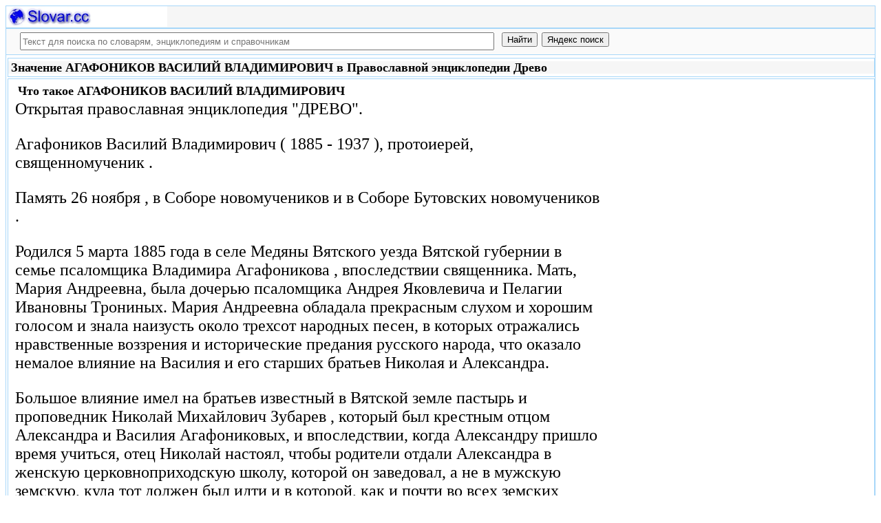

--- FILE ---
content_type: text/html; charset=utf-8
request_url: https://slovar.cc/rel/drevo/2296855.html
body_size: 18626
content:
<!DOCTYPE html>
<html lang="ru">
<head>
<meta charset="UTF-8" /><meta name="viewport" content="width=device-width, initial-scale=1" /><title>АГАФОНИКОВ ВАСИЛИЙ ВЛАДИМИРОВИЧ - Православная энциклопедия Древо - Религия - Slovar.cc</title><meta name="description" content="Открытая православная энциклопедия &quot;ДРЕВО&quot;.. Агафоников Василий Владимирович ( 1885 - 1937 ), протоиерей, священномученик .. Память 26 ноября , в Соборе новомучеников и в Соборе Бутовских новомучеников .. Родился 5 марта 1885." /><meta name="robots" content="index, follow" /><meta name="keywords" content="агафоников василий владимирович" /><link href="/favicon.ico" rel="shortcut icon" type="image/x-icon" /><link rel="prev" href="https://slovar.cc/rel/drevo/2296854.html" /><link rel="next" href="https://slovar.cc/rel/drevo/2296856.html" /><link rel="canonical" href="https://slovar.cc/rel/drevo/2296855.html" /><meta name="revisit-after" content="1 days" /><meta name="rating" content="safe for kids" /><link rel="contents" href="https://slovar.cc/rel/drevo.html" /><link rel="index" href="https://slovar.cc/rel/drevo.html" /><link rel="toc" href="https://slovar.cc/rel/drevo.html" /><link rel="section" href="https://slovar.cc/rel.html" /><link rel="subsection" href="https://slovar.cc/rel/drevo.html" /><meta property="og:title" content="АГАФОНИКОВ ВАСИЛИЙ ВЛАДИМИРОВИЧ" /><meta property="og:type" content="article" /><meta property="og:url" content="https://slovar.cc/rel/drevo/2296855.html" /><meta property="og:image" content="https://slovar.cc/images/slovar.jpg" /><meta property="og:description" content="Открытая православная энциклопедия &quot;ДРЕВО&quot;.. Агафоников Василий Владимирович ( 1885 - 1937 ), протоиерей, священномученик .. Память 26 ноября , в Соборе новомучеников и в Соборе Бутовских новомучеников .. Родился 5 марта 1885..." /><meta property="og:site_name" content="Словари, энциклопедии и справочники - бесплатно Онлайн - Slovar.cc" />
<style>
body{margin:8px;padding:0;color:#000;background-color:#fff;font-size:24px}
table,tr,td{border:0;margin:0;padding:0}p{margin:0 0 1em 0;border:1px}h1,h2,h3{line-height:1;font-size:18px;margin:4px;padding:0}input{margin:.4em 0 0 0}li{list-style:circle}
#page{border:solid #a7d7f9;border-width:0 1px;max-width:1280px;min-width:300px;margin:0 auto}
#head{background-color:#f6f6f6;padding-bottom:1px}.header{font-size:18px;text-align:left}
#search{min-height:35px;max-height:140px;background-color:#fafafa;padding-bottom:1px;margin:0 auto}
#foot{background-color:#f6f6f6;padding:10px}#foot p{margin:1em 0}#head,#foot,#search{border:solid #a7d7f9;border-width:1px 0}
.inpsrchdv{width:90%;min-height:35px;max-height:140px;margin:0 10px}.frmsrch{width:100%;min-height:35px;max-height:140px;margin:0 5px;border:0}.inpsrch{width:60%;height:20px;margin:5px 5px}
.content-wrapper{background-color:#fff;padding:2px}.clear{clear:both}.ofhid{overflow:hidden}
.pb{width:100%;vertical-align:top;border:1px solid #a7d7f9;margin:2px auto}.pbh{width:100%;vertical-align:top;background-color:#f6f6f6}
.favorites{color:#F00;font-size:18px}.favoritestop{color:#F00;font-size:16px}.addtofavs{width:250px;margin:0 0 0 10px;padding:0;display:table-cell;vertical-align:top}
.sharings{margin:10px}.sharing-buttons{display:table}
.img-container{position:relative;height:0;overflow:hidden;background-color:#f6f6f6}.img-container img, .img-container a{position:absolute;top:0;left:0;width:100%}
.img-container-wrapper{max-width:234px;max-height:30px}.ratio-39-5{padding-bottom:12.821%}
hr{width:95%}.content-text{max-width:856px;float:left;vertical-align:top;padding:4px 10px 4px 10px}.word-title,.article-title{font-weight:bold;font-size:18px}.transcription{font-weight:bold;font-size:18px}
.adg1 {width:234px;height:60px}
@media(min-width:400px){.adg1{width:320px;height:50px}}
@media(min-width:500px){.adg1{width:468px;height:60px}}
@media(min-width:800px){.adg1{width:728px;height:90px}}
@media(min-width:1260px){.adg1{width:336px;height:280px}}
.adg2{width:234px;height:60px}
@media(min-width:750px){.adg2{width:728px;height:90px}}
.yandr2{overflow:hidden;float:left;width:320px}
@media(max-width:1220px){.yandr2{display:none}}
ul#relateditemlist{margin-left:0}ul#relateditemlist li{margin-bottom:10px}#relateditemlist span{font-size:16px;color:#0080ec}#relateditemlist span.highlight{font-weight:bold;font-size:24px;color:#000}
ul.bc-list{margin:0;padding:8px;list-style:none}ul.bc-list li{display:inline;margin:0;padding:3px;list-style:none}
@media screen and (max-width:600px){
ul{padding-left:18px}.vocab-group{width:260px;padding:5px}.favorites,.favoritestop{display:none}
}
@media screen and (max-width:400px){
nav span,.nextprev a{display:block;margin:8px 0}#yashare{display:none}
}
</style>
<!--[if lt IE 8]><link rel="stylesheet" href="/templates/slovar/svie.css" type="text/css" /><![endif]-->
<!--[if gte IE 8]><link rel="stylesheet" href="/templates/slovar/svie8.css" type="text/css" /><![endif]-->
<link href="/favicon.ico" rel="shortcut icon" type="image/x-icon" /><link href="/favicon.ico" rel="icon" type="image/x-icon" />

<script async src="https://www.googletagmanager.com/gtag/js?id=G-1M3WY7GQ0V"></script>
<script>
  window.dataLayer = window.dataLayer || [];
  function gtag(){dataLayer.push(arguments);}
  gtag('js', new Date());

  gtag('config', 'G-1M3WY7GQ0V');
</script>
<script>
function add_to_favorite(a,lang,fav_title)
{var d=document,du=d.location,dt=d.title,s=d.createElement('div').style,isFirefox35=((navigator.userAgent.toLowerCase().indexOf('firefox')!=-1)&&(s.wordWrap!==undefined)&&(s.MozTransform!==undefined));try
{window.external.AddFavorite(du,"Slovar.cc: "+dt);}
catch(e)
{if((typeof(opera)=="object")||(window.opera)||(isFirefox35))
{a.href=du;a.rel="sidebar";a.title="Slovar.cc: "+dt;return true;}
else
{if(lang=='ru')
alert('Нажмите Ctrl-D для добавления в Избранное / Закладки. \nPress Ctrl-D to add to your Favourites / Bookmarks.');else
alert('Press Ctrl-D to add to your Favourites / Bookmarks');}}
return false;}
</script>
<script>window.yaContextCb=window.yaContextCb||[]</script>
<script src="https://yandex.ru/ads/system/context.js" async></script>
</head>
<body>

<div id="page">
  <header id="head">
    <div class="header">
		<div class="img-container-wrapper">
			<div class="img-container ratio-39-5">
				<a href="https://slovar.cc/" title="Словари, энциклопедии и справочники - Slovar.cc"><img src="/images/slovar_logo.webp" alt="Словари, энциклопедии и справочники - Slovar.cc" /></a>
			</div>
		</div>
		<div class="clear"></div>
    </div>
  </header>
  <header id="search">
	<div class="inpsrchdv">

<form action="/index.php" method="post" class="frmsrch" name="sform" id="sform">
<input class="inpsrch" name="searchword" id="searchword" maxlength="100" type="text" placeholder="Текст для поиска по словарям, энциклопедиям и справочникам" title="Текст для поиска по словарям, энциклопедиям и справочникам" />
<input type="submit" value="Найти" onClick="this.form.searchword.focus();" style="vertical-align:top;" />
<input type="button" value="Яндекс поиск" onClick="var v=document.getElementById('searchword').value;this.form.action='/yandex-search/';this.form.method='get';if(v!='Текст для поиска по словарям, энциклопедиям и справочникам') document.getElementById('text').value=v;this.form.submit();" style="vertical-align:top;" />
<input type="hidden" name="task" value="search" />
<input type="hidden" name="option" value="com_search" />
<input type="hidden" name="text" id="text" value="" />
<input type="hidden" name="searchid" id="searchid" value="2197780" />
<input type="hidden" name="web" id="web" value="0" />
</form>
	</div>
  </header>
  <div class="clear"></div>
  <section class="content-wrapper">
		

		<article>
<div class="pb"><div class="pbh"><h1>Значение АГАФОНИКОВ ВАСИЛИЙ ВЛАДИМИРОВИЧ в Православной энциклопедии Древо</h1></div></div><div class="pb">
	<div class="content-text">
<div itemscope="itemscope" itemtype="http://schema.org/ScholarlyArticle">	<h2>Что такое <span itemprop="headline" class="article-title">АГАФОНИКОВ ВАСИЛИЙ ВЛАДИМИРОВИЧ</span></h2>
	<div itemprop="articleBody">
<p>Открытая православная энциклопедия &quot;ДРЕВО&quot;.</p><p> Агафоников Василий Владимирович ( 1885 - 1937 ), протоиерей, священномученик .</p><p> Память 26 ноября , в Соборе новомучеников и в Соборе Бутовских новомучеников .</p><p> Родился 5 марта 1885 года в селе Медяны Вятского уезда Вятской губернии в семье псаломщика Владимира Агафоникова , впоследствии священника. Мать, Мария Андреевна, была дочерью псаломщика Андрея Яковлевича и Пелагии Ивановны Трониных. Мария Андреевна обладала прекрасным слухом и хорошим голосом и знала наизусть около трехсот народных песен, в которых отражались нравственные воззрения и исторические предания русского народа, что оказало немалое влияние на Василия и его старших братьев Николая и Александра.</p><p> Большое влияние имел на братьев известный в Вятской земле пастырь и проповедник Николай Михайлович Зубарев , который был крестным отцом Александра и Василия Агафониковых, и впоследствии, когда Александру пришло время учиться, отец Николай настоял, чтобы родители отдали Александра в женскую церковноприходскую школу, которой он заведовал, а не в мужскую земскую, куда тот должен был идти и в которой, как и почти во всех земских школах, в то время нарочито процветало безбожие. После поступления в школу старшего брата Александра туда же поступил и Василий, хотя ему в то время исполнилось всего шесть с половиной лет.</p><p> Обучался в Вятском духовном училище и Вятской Духовной Семинарии , которую окончил в 15 июня 1906 года. Кроме обязательных предметов обучался музыке. Пел в архиерейском хоре.</p><p> 17 июля 1906 г. женился на Клавдии Ивановне Кошурниковой, дочери умершего псаломщика с. Даровского Котельничского уезда. В последствии в семье родилось шестеро детей: Валерий (1909г.) и Екатерина (1910г.) - умерли в детстве. Николай (1915г.), Валериан (Валентин) (1919г.), Нина (1923г.), Ольга (1926г.).</p><p> 15 августа 1906 года рукоположен во священника ко храму в селе Мелянда Уржумского уезда Вятской губернии.</p><p> Со 2 июня 1907 года стал служить в Введенской церкви села Немы Нолинского уезда Вятской губернии. Одновременно служил заведующим и законоучителем Власовской школы Вятского братства свт. Николая, а так же законоучителем Немской земской школы.</p><p> 20 июля 1910 года был переведен в родное село Медяны , в Свято-Троицкую церковь, где служил его престарелый отец, в марте этого же года рукоположенный в сан священника.</p><p> С 6 января 1913 года служит в Покровской церкви села Ситьма Нолинского уезда Вятской губернии.</p><p> В марте 1920 году стал служить в Благовещенской церкви села Бобино Вятского уезда Вятской губернии. В 1929 году храм в селе был властями закрыт, но, благодаря хлопотам отца Василия и прихожан, в феврале 1930 года власти дали разрешение на совершение в храме богослужений и 20 февраля церковь открылась.</p><p> В 1929 году отец Василий был возведен в сан протоиерея.</p><p> 4 ноября 1930 года сотрудники ОГПУ произвели обыск в доме священника. При обыске присутствовал председатель Бобинского сельсовета, который дал священнику такую характеристику: &laquo;Избирательных прав лишен как служитель культа. В Красной армии никто не служит. Имущества кроме носильной одежды и мелкого инвентаря не имеет. Семья состоит из шести человек, из коих трудоспособны два человека&raquo;.</p><p> 6 ноября 1930 года отец Василий и пять его прихожан были арестованы и заключены в тюрьму в городе Вятке .</p><p> В тот же день следователь допросил священника. Отвечая на его вопросы, отец Василий сказал:</p><p> &laquo;Никаких собраний у нас не было, кроме как в марте 1930 года по разрешению Вятского РИКа; на нем стоял вопрос об избрании церковного старосты. В 1929 году на церковь была наложена страховка, которую церковь самостоятельно не в силах была уплатить, а поэтому я обратился к прихожанам, с тем чтобы последние в этом содействовали. Во время богослужения они собирали, ходя с кружкой, и таким образом было выплачено все полностью. Проповеди читал чисто евангельские, не касаясь как власти, так и колхозов и коммун и не задевая никаких мероприятий, проводимых советской властью. На квартире у меня кроме Сапожникова никто не бывает; Сапожников как член церковного совета захаживает исключительно по церковным делам. Виновным себя в предъявленном мне обвинении не признаю. Добавляю, что во время открытия церкви в проповеди говорил: &ldquo;Слава Богу! Храм наш снова открыт, но он нуждается в ремонте; необходимо за него уплатить страховую премию&rdquo;. Поэтому, обращаясь к прихожанам, я просил о пожертвовании&raquo;.</p><p>30 ноября следствие было закончено и сотрудник Вятского отделения ОГПУ в обвинительном заключении написал:</p><p> &laquo;Церковь открылась 20 февраля 1930 года. Агафоников говорил, что Бог не допустил богохульникам еретикам-большевикам закрыть церковь. &ldquo;Горе, горе будет всем им&rdquo;. Агафоников говорил, что современные школы и учительство развращают детей, учат баловству, приучают мальчиков и девочек с малых лет к разврату. Группа кулаков во главе с попом Агафониковым на протяжении целого ряда лет вела антисоветскую агитацию, направленную против мероприятий, проводимых советской властью в селе, и против существования самой советской власти. Поп Агафоников свою кафедру в церкви села Бобина использовал для антисоветской агитации, где под видом проповедей внушал присутствующим вредность коллективизации сельского хозяйства и существования советской власти. Кроме того, поп Агафоников собирал как в церковной палатке, а также у себя на квартире конспиративные собрания кулачества, и после них кулачество по намеченному плану, совместно вся группа, каждый в своей деревне одинаковыми методами противодействовали проведению в жизнь коллективизации сельского хозяйства, самообложения, сельхозналога, расширения посевной площади и противопоставляли против советской власти крестьянство&raquo;.</p><p>29 декабря 1930 года тройка ОГПУ по Нижегородскому краю по ст. 58-10, 58-11, 58-14 УК РСФСР приговорила отца Василия к пяти годам заключения в концлагерь за &quot;проведение антисоветской агитации и контрреволюционную деятельность&quot;.</p><p> Впоследствии, когда священник во время служения в Московской епархии заполнял послужной список, он написал: &laquo;С 1 марта 1931 года по 22 марта &mdash; в Усольском концлагере; с 22 марта &mdash; в Забайкалье; с 25 сентября по 1 октября &mdash; Владивостокская бухта; с 9 октября &mdash; бухта Нагаево на Охотском море; с 15 июля 1932 года по 24 июля 1934 года &mdash; сельхозуправление на побережье Охотского моря; с 17 ноября 1934 года &mdash; исполнял обязанности священника в селе Сущево Горьковского края Спасского района; с 26 февраля 1935 года &mdash; в селе Понюково Московской области Шаховского района&raquo;.</p><p> Вернувшись из заключения, с 27 декабря 1935 года отец Василий стал служить в Николаевском храме в селе Губино Можайского района Московской области.</p><p> 30 ноября 1937 года власти арестовали отца Василия и он был заключен в тюрьму в городе Можайске . В тот же день председатель сельсовета составил для НКВД справку на священника, в которой писал, что священник &laquo;проводит контрреволюционную агитацию среди колхозников, каковой подрывает мощь колхоза, и проводит агитацию за срыв перевыборов в Верховный Совет&raquo;.</p><p> Председатель местного колхоза в своем заявлении в НКВД написал:</p><p> &laquo;Священник Агафоников уговаривал посещать богослужения, особенно в периоды сева и уборки, до 13&ndash;14 часов. В церкви каждый раз бывает от 70 до 350 человек. С Лавровым (священником юрловской церкви) ведет какие-то длительные беседы. Я просил бы, чтобы убрали от нас попа-кровопийцу, чтобы не разлагал трудовой дисциплины. Из-за него затягивается уборочная, в колхозе Балабково осталось большое количество неподнятого льна и часть осталась нескошенных лугов&raquo;.</p><p>Допрошенные лжесвидетели показали, что священник &laquo;со дня прибытия в село Губино ведет контрреволюционную деятельность, выбирает удобное время дня, когда мужчины уходят на работу и дома остаются одни старухи, идет по домам обрабатывать старушек продолжать веровать в православную церковь, посещать ее всегда во все религиозные праздники, не работать в частности. Благодаря его агитации церковь стало посещать много колхозников, даже многие колхозники, которые раньше не ходили в церковь, а работали в колхозе, теперь стали посещать церковь и отказываются работать в религиозные праздники. Агафоников во время обхода колхозников по домам села Губино призывал колхозников 12 декабря, в день выборов, приходить в православную церковь&raquo;.</p><p>1 декабря следователь допросил священника. &mdash; С какого времени вы служите священником? &mdash; Священником я служу с 1906 года, все время в сельских церквях. &mdash; В чем конкретно заключалась ваша контрреволюционная деятельность в 1930 году? &mdash; В 1930 году мне было предъявлено обвинение в том, что я в церкви произносил проповеди контрреволюционного содержания. Фактически я таких проповедей не произносил, все было наговорено на меня на почве личной неприязни. &mdash; Какую контрреволюционную деятельность вы вели в селе Губино Можайского района? &mdash; Никакой. &mdash; Какие связи вы имели со священником юрловской церкви Лавровым? &mdash; Никаких связей я со священником юрловской церкви не имел, посещать его я не посещал. &mdash; С кем и какие связи вы имели среди духовенства города Можайска? &mdash; Никаких связей с духовенством города Можайска я не имел. Никого из них не знаю.</p><p>В тот же день следствие было закончено. 3 декабря 1937 года тройка НКВД по Московской обл. приговорила отца Василия по ст. 58-10 УК РСФСР к расстрелу за &quot;контрреволюционную агитацию&quot;.</p><p> Протоиерей Василий Агафоников был расстрелян 9 декабря 1937 года и погребен в безвестной общей могиле на полигоне Бутово под Москвой.</p><p> Причислен к лику святых Новомучеников Российских постановлением Священного Синода 12 марта 2002 года для общецерковного почитания.</p><p> См. также</p><p> Агафоников Александр Владимирович</p><p> Агафоников Николай Владимирович</p><p>Ссылки</p><p> http://kuz1.pstbi.ccas.ru/cgi-bin/code.exe/martyrs.htm?ans/ - БАЗА ДАННЫХ: НОВОМУЧЕНИКИ И ИСПОВЕДНИКИ РУССКОЙ ПРАВОСЛАВНОЙ ЦЕРКВИ XX ВЕКА Православного Свято-Тихоновского Богословского Института</p><p>http://www.fond.ru/book/book7/7-29.htm</p><p> ДРЕВО - открытая православная энциклопедия: http://drevo.pravbeseda.ru</p><p>О проекте | Хронология | Календарь | Клиент</p>	</div>


<p>
	<span itemprop="references"></span>
	<span itemprop="source">Православная энциклопедия Древо.</span>
	<span itemprop="datePublished">2012</span>
	<meta itemprop="articleSection" content="Религия">
	<meta itemprop="articleSection" content="Православная энциклопедия Древо">
	<meta itemprop="inLanguage" content="ru">
</p>

</div></div>
<div style="float:left">
<br>
<script async src="//pagead2.googlesyndication.com/pagead/js/adsbygoogle.js"></script>
<ins class="adsbygoogle adg1"
     style="display:block"
     data-full-width-responsive="true"
     data-ad-client="ca-pub-9490095313813764"
     data-alternate-ad-url="https://slovar-vocab.com/html/sl_alt_article_yandex_10.html"
     data-ad-slot="5682640445"
     data-ad-format="auto"></ins>
<script>
(adsbygoogle = window.adsbygoogle || []).push({});
</script>
<br><br>
</div>
<div class="clear"></div>
<div id="yandex_rtb_R-A-260551-1" style="margin-left:8px;overflow:hidden"></div>
<script>window.yaContextCb.push(()=>{
  Ya.Context.AdvManager.render({
    renderTo: 'yandex_rtb_R-A-260551-1',
    blockId: 'R-A-260551-1'
  })
})</script>
<nav class="nav-bc"><ul itemscope itemtype="http://schema.org/BreadcrumbList" class="bc-list"><li itemprop="itemListElement" itemscope itemtype="http://schema.org/ListItem">
<a itemprop="item" href="https://slovar.cc/">
<span itemprop="name">Словари</span></a>
<meta itemprop="position" content="1"> &rarr; 
</li>
<li itemprop="itemListElement" itemscope itemtype="http://schema.org/ListItem">
<a itemprop="item" href="/rel.html">
<span itemprop="name">Религия</span></a>
<meta itemprop="position" content="2"> &rarr; 
</li>
<li itemprop="itemListElement" itemscope itemtype="http://schema.org/ListItem">
<a itemprop="item" href="/rel/drevo.html">
<span itemprop="name">Православная энциклопедия Древо</span></a>
<meta itemprop="position" content="3">
</li>
</ul></nav></div>
</article><br>
<br>
<aside style="margin-left:5%; margin-right:5%; text-align:left;"><hr><h3 class="related">Смотрите еще толкования, синонимы, значения слова и что такое АГАФОНИКОВ ВАСИЛИЙ ВЛАДИМИРОВИЧ в русском языке в словарях, энциклопедиях и справочниках:</h3><ul id="relateditemlist">
<li><a href="/ist/mifologiya-grech/2282062.html">ВАСИЛИЙ</a> <span>в Справочнике Персонажей и культовых объектов греческой мифологии:</span><br>Василий II Болгаробойца (958&mdash;1025 гг.) &mdash; византийский император с 976 г. Подавил восстание малоазийской знати в 976&mdash;979 гг. и 987&mdash; &hellip;</li>
<li><a href="/enc/bse/1981866.html">ВАСИЛИЙ</a> <span>в Большой советской энциклопедии, БСЭ:</span><br>(Basileios), в Византии императоры: В. I Македонянин [25.5.836(-)-29.8.886, Константинополь], император с 867, основатель Македонской династии . Из македонских (правильнее фракийских) &hellip;</li>
<li><a href="/enc/brokhauz-efron2/1867967.html">ВАСИЛИЙ ЕПИСКОП СЕЛЕВКИЙСКИЙ </a> <span>в Энциклопедическом словаре Брокгауза и Евфрона:</span><br>(в Исаврии). Присутствовал на соборе в Константинополе (448 г.), где спорил против Евтихия. На &quot;разбойничьем&quot; соборе в Ефесе В. подавал &hellip;</li>
<li><a href="/enc/brokhauz-efron2/1867964.html">ВАСИЛИЙ</a> <span>в Энциклопедическом словаре Брокгауза и Евфрона:</span><br>имя, очень часто встречающееся в русских былинах и народных повестях; к былинным богатырям принадлежат: В. Казимирович, В. Окульевич, В. Игнатьевич, &hellip;</li>
<li><a href="/enc/sovremenniy/1837268.html">ВАСИЛИЙ</a> <span>в Современном энциклопедическом словаре:</span><br>I (1371 - 1425), великий князь московский с 1389. Сын Дмитрия Донского. В 1392 получил в Золотой Орде ярлык на &hellip;</li>
<li><a href="/enc/slovarik/1819299.html">ВАСИЛИЙ</a> <span>в Энциклопедическом словарике:</span><br>I (1371 - 1425), великий князь московский с 1389. Сын Дмитрия Донского. В 1392 получил в Золотой Орде ярлык на &hellip;</li>
<li><a href="/enc/bolshoy-rus/1700207.html">ВАСИЛИЙ</a> <span>в Большом российском энциклопедическом словаре:</span><br>ВАС́ИЛИЙ МИРОЖСКИЙ (?-1299), игумен Спасо-Мирожского мон. в Пскове. Убит ливонцами, канонизирован Рус. правосл. &hellip;</li>
<li><a href="/enc/bolshoy-rus/1700206.html">ВАСИЛИЙ</a> <span>в Большом российском энциклопедическом словаре:</span><br>ВАС́ИЛИЙ МЕДНАЯ РУКА (? - ок. 932), вождь крест. восст. в Византии (ок. 932), принявший имя Константина Дуки. Казнён. Восст. &hellip;</li>
<li><a href="/enc/bolshoy-rus/1700205.html">ВАСИЛИЙ</a> <span>в Большом российском энциклопедическом словаре:</span><br>ВАС́ИЛИЙ КОСОЙ (?-1448), удельный князь звенигородский. Вместе с братом Дмитрием Шемякой вёл долголетнюю войну с Василием II Тёмным. Пытался захватить &hellip;</li>
<li><a href="/enc/bolshoy-rus/1700204.html">ВАСИЛИЙ</a> <span>в Большом российском энциклопедическом словаре:</span><br>ВАС́ИЛИЙ КАЛИКА (в миру Григорий) (?- 1352), архиепископ Новгородский (с 1330), писатель. Заключил выгодные для Новгорода соглашения с вел. князьями &hellip;</li>
<li><a href="/enc/bolshoy-rus/1700203.html">ВАСИЛИЙ</a> <span>в Большом российском энциклопедическом словаре:</span><br>ВАС́ИЛИЙ ВЕЛИКИЙ (Василий Кесарийский) (ок. 330-379), христ. церк. деятель, богослов, отец Церкви. Брат Григория Нисского, друг Григория Богослова, вместе с &hellip;</li>
<li><a href="/enc/bolshoy-rus/1700202.html">ВАСИЛИЙ</a> <span>в Большом российском энциклопедическом словаре:</span><br>ВАС́ИЛИЙ БУСЛАЕВ, герой былин новгородского цикла (14-15 вв.), гуляка и озорник, вступивший в бой со всем &hellip;</li>
<li><a href="/enc/bolshoy-rus/1700201.html">ВАСИЛИЙ</a> <span>в Большом российском энциклопедическом словаре:</span><br>ВАС́ИЛИЙ БЛАЖЕННЫЙ (?-1569), моск. юродивый. Один из самых известных моск. святых, чей дар провидения почитал даже царь Иван IV Грозный. &hellip;</li>
<li><a href="/enc/bolshoy-rus/1700200.html">ВАСИЛИЙ</a> <span>в Большом российском энциклопедическом словаре:</span><br>ВАС́ИЛИЙ IV Шуйский (1552-1612), рус. царь в 1606-10. Сын кн. И.А. Шуйского. Возглавлял тайную оппозицию Борису Годунову, поддержал Лжедмитрия I, &hellip;</li>
<li><a href="/enc/bolshoy-rus/1700199.html">ВАСИЛИЙ</a> <span>в Большом российском энциклопедическом словаре:</span><br>ВАС́ИЛИЙ III (1479-1533), вел. князь московский, государь всея Руси (с 1505). Сын вел. кн. Ивана III и Софьи Палеолог. Уморил &hellip;</li>
<li><a href="/enc/bolshoy-rus/1700198.html">ВАСИЛИЙ</a> <span>в Большом российском энциклопедическом словаре:</span><br>ВАС́ИЛИЙ II Тёмный (1415-62), вел. князь московский (с 1425). Сын кн. Василия I и Софьи Витовтовны, управлявшей кн-вом совм. с &hellip;</li>
<li><a href="/enc/bolshoy-rus/1700197.html">ВАСИЛИЙ</a> <span>в Большом российском энциклопедическом словаре:</span><br>ВАС́ИЛИЙ I (1371-1425), вел. князь московский (с 1389). Сын вел. кн. Дмитрия Донского и Евдокии Дмитриевны. По завещанию отца стал &hellip;</li>
<li><a href="/enc/bolshoy-rus/1700196.html">ВАСИЛИЙ</a> <span>в Большом российском энциклопедическом словаре:</span><br>ВАС́ИЛИЙ II Болгаробойца (958-1025), визант. император с 976; из Макед. династии. Подавил восст. малоазийской знати 976-979 (во главе с Вардой &hellip;</li>
<li><a href="/enc/bolshoy-rus/1700195.html">ВАСИЛИЙ</a> <span>в Большом российском энциклопедическом словаре:</span><br>ВАС́ИЛИЙ I Македонянин (ок. 836-886), визант. император с 867. Из крестьян фемы Македония. Основатель Макед. династии. Вёл борьбу против арабов &hellip;</li>
<li><a href="/rus/skanvord/1457238.html">ВАСИЛИЙ</a> <span>в Словаре для разгадывания и составления сканвордов:</span><br>Чапаев, Лановой, &hellip;</li>
<li><a href="/rus/skanvord/1451822.html">ВАСИЛИЙ</a> <span>в Словаре для разгадывания и составления сканвордов:</span><br>Мужское &hellip;</li>
<li><a href="/rus/sinonim/1209728.html">ВАСИЛИЙ</a> <span>в словаре Синонимов русского языка.</span></li>
<li><a href="/rus/orfo-rus/797069.html">ВАСИЛИЙ</a> <span>в Полном орфографическом словаре русского языка:</span><br>Василий, (Васильевич, &hellip;</li>
<li><a href="/rus/tolk/1059.html">ВАСИЛИЙ</a> <span>в Большом современном толковом словаре русского языка:</span><br>I м. Мужское имя. II м. Народное название дня 13 марта как приметного для земледельцев; &hellip;</li>
<li><a href="/rel/drevo/2296856.html">АГАФОНИКОВ НИКОЛАЙ ВЛАДИМИРОВИЧ</a> <span>в Православной энциклопедии Древо:</span><br>Открытая православная энциклопедия &quot;ДРЕВО&quot;. Агафоников Николай Владимирович ( 1876 - 1937 ), протоиерей , священномученик . Память 23 октября , &hellip;</li>
<li><a href="/rel/drevo/2296854.html">АГАФОНИКОВ АЛЕКСАНДР ВЛАДИМИРОВИЧ</a> <span>в Православной энциклопедии Древо:</span><br>Открытая православная энциклопедия &quot;ДРЕВО&quot;. Агафоников Александр Владимирович ( 1881 - 1937 ), протоиерей, священномученик . Память 1 октября , в &hellip;</li>
<li><a href="/ses/wiki/2505869.html">АНАТОЛИЙ ВЛАДИМИРОВИЧ СОФРОНОВ</a> <span>в Цитатнике Wiki:</span><br>Data: 2009-05-22 Time: 15:20:26 Навигация Портал = Википедия = Софронов, Анатолий Владимирович Викисловарь = Викиучебник = Викитека = Анатолий Владимирович &hellip;</li>
<li><a href="/rel/drevo/2303659.html">НИКОЛАЙ (АГАФОНИКОВ)</a> <span>в Православной энциклопедии Древо:</span><br>Открытая православная энциклопедия &quot;ДРЕВО&quot;. См. Агафоников Николай Владимирович ДРЕВО - открытая православная энциклопедия: http://drevo.pravbeseda.ru О проекте | Хронология | Календарь &hellip;</li>
<li><a href="/rel/drevo/2303325.html">МУРАВЬЕВ ЛЕОНИД ВЛАДИМИРОВИЧ</a> <span>в Православной энциклопедии Древо:</span><br>Открытая православная энциклопедия &quot;ДРЕВО&quot;. Муравьев Леонид Владимирович ( 1868 - 1941 ), священник , священномученик . Память 29 октября и &hellip;</li>
<li><a href="/rel/drevo/2303313.html">МСТИСЛАВ ВЛАДИМИРОВИЧ</a> <span>в Православной энциклопедии Древо:</span><br>Открытая православная энциклопедия &quot;ДРЕВО&quot;. Мстислав Владимирович Мстислав Владимирович Храбрый , кн. тмутараканский, сын равноап. кн. Владимира (+ 1036 или 1034). &hellip;</li>
<li><a href="/rel/drevo/2302450.html">ЛИХАРЕВ ВАСИЛИЙ АЛЕКСЕЕВИЧ</a> <span>в Православной энциклопедии Древо:</span><br>Открытая православная энциклопедия &quot;ДРЕВО&quot;. Лихарев Василий Алексеевич ( 1871 - 1937 ), протоиерей , священномученик . Память 14 ноября , &hellip;</li>
<li><a href="/rel/drevo/2299190.html">ГОРБАЧЕВ ВАСИЛИЙ ГРИГОРЬЕВИЧ</a> <span>в Православной энциклопедии Древо:</span><br>Открытая православная энциклопедия &quot;ДРЕВО&quot;. Горбачев Василий Григорьевич ( 1885 - 1938 ), священник, священномученик . Память 13 февраля , в &hellip;</li>
<li><a href="/rel/drevo/2298439.html">ВАСИЛИЙ ПАВЛОВО-ПОСАДСКИЙ</a> <span>в Православной энциклопедии Древо.</span></li>
<li><a href="/rel/drevo/2298412.html">ВАСИЛИЙ (РОДЗЯНКО)</a> <span>в Православной энциклопедии Древо:</span><br>Открытая православная энциклопедия &quot;ДРЕВО&quot;. Василий (Родзянко) ( 1915 - 1999 ), епископ б. Сан-Францисский и Западно-Американский ( Православная Церковь в &hellip;</li>
<li><a href="/rel/drevo/2298384.html">ВАСИЛИЙ (БОГДАШЕВСКИЙ)</a> <span>в Православной энциклопедии Древо:</span><br>Открытая православная энциклопедия &quot;ДРЕВО&quot;. Василий (Богдашевский) ( 1861 - 1933 ), архиепископ Каневский , викарий Киевской епархии . В миру &hellip;</li>
<li><a href="/rel/drevo/2298379.html">ВАСИЛИЙ (АГАФОНИКОВ)</a> <span>в Православной энциклопедии Древо:</span><br>Открытая православная энциклопедия &quot;ДРЕВО&quot;. См. Агафоников Василий Владимирович ДРЕВО - открытая православная энциклопедия: http://drevo.pravbeseda.ru О проекте | Хронология | Календарь &hellip;</li>
<li><a href="/rel/drevo/2297024.html">АЛЕКСАНДР (АГАФОНИКОВ)</a> <span>в Православной энциклопедии Древо:</span><br>Открытая православная энциклопедия &quot;ДРЕВО&quot;. См. Агафоников Александр Владимирович ДРЕВО - открытая православная энциклопедия: http://drevo.pravbeseda.ru О проекте | Хронология | Календарь &hellip;</li>
<li><a href="/ist/biografiya/2267417.html">ЮРИЙ ВЛАДИМИРОВИЧ ДОЛГОРУКИЙ</a> <span>в Краткой биографической энциклопедии:</span><br>Юрий Владимирович Долгорукий - князь суздальский и великий князь киевский, см. Георгий Владимирович Долгорукий (VIII, &hellip;</li>
<li><a href="/ist/biografiya/2264952.html">СТАНКЕВИЧ НИКОЛАЙ ВЛАДИМИРОВИЧ</a> <span>в Краткой биографической энциклопедии:</span><br>Станкевич (Николай Владимирович) - глава знаменитого в истории новейшей русской литературы &quot;кружка Станкевича&quot;. Родился в 1813 г. в с. Удеревке, &hellip;</li>
<li><a href="/ist/biografiya/2259006.html">ИОАНН ВЛАДИМИРОВИЧ (КНЯЗЬ ПРОНСКИЙ)</a> <span>в Краткой биографической энциклопедии:</span><br>Иоанн Владимирович - князь Пронский, сел на уделе по смерти отца, в 1372 г., но в летописях упоминается только с &hellip;</li>
<li><a href="/ist/biografiya/2258847.html">ИЗЯСЛАВ ВЛАДИМИРОВИЧ (КНЯЗЬ СЕВЕРСКИЙ)</a> <span>в Краткой биографической энциклопедии:</span><br>Изяслав Владимирович (князь северский) - см. в статье Изяслав Владимирович &hellip;</li>
<li><a href="/ist/biografiya/2258846.html">ИЗЯСЛАВ ВЛАДИМИРОВИЧ (КНЯЗЬ ПРОНСКИЙ)</a> <span>в Краткой биографической энциклопедии:</span><br>Изяслав Владимирович (князь пронский) - см. в статье Изяслав Владимирович &hellip;</li>
<li><a href="/ist/biografiya/2258845.html">ИЗЯСЛАВ ВЛАДИМИРОВИЧ (КНЯЗЬ ПОЛОЦКИЙ)</a> <span>в Краткой биографической энциклопедии:</span><br>Изяслав Владимирович (князь полоцкий) - см. в статье Изяслав Владимирович &hellip;</li>
<li><a href="/ist/biografiya/2258844.html">ИЗЯСЛАВ ВЛАДИМИРОВИЧ (КНЯЗЬ КУРСКИЙ И МУРОМСКИЙ)</a> <span>в Краткой биографической энциклопедии:</span><br>Изяслав Владимирович (князь курский и муромский) - см. в статье Изяслав Владимирович &hellip;</li>
<li><a href="/ist/biografiya/2258843.html">ИЗЯСЛАВ ВЛАДИМИРОВИЧ</a> <span>в Краткой биографической энциклопедии:</span><br>Изяслав Владимирович - 1) Князь курский и муромский, сын Владимира Мономаха . В 1095 г. пришел в Муром (вотчину своего &hellip;</li>
<li><a href="/ist/biografiya/2255223.html">ВАСИЛИЙ ВЛАДИМИРОВИЧ (СЫН ВАСИЛИЯ АНДРЕЕВИЧА)</a> <span>в Краткой биографической энциклопедии:</span><br>Василий Владимирович - сын Василия Андреевича, князя Старицкого, потом Дмитровского. Об этом князе до нас дошли противоречивые известия. Курбский , &hellip;</li>
<li><a href="/ist/biografiya/2255205.html">ВАСИЛИЙ III ИВАНОВИЧ</a> <span>в Краткой биографической энциклопедии:</span><br>Василий III Иванович - великий князь Московский и всея Руси, сын Ивана III и Софии Палеолог . Родился 25 марта &hellip;</li>
<li><a href="/enc/bse/2050986.html">ТЯБЛИКОВ СЕРГЕЙ ВЛАДИМИРОВИЧ</a> <span>в Большой советской энциклопедии, БСЭ:</span><br>Сергей Владимирович (7.9.1921, Клин, - 17.3.1968, Москва), советский физик, доктор физико-математических наук (1954). Окончил МГУ (1944). С 1947 работал в &hellip;</li>
<li><a href="/enc/bse/2050967.html">ТЮРИН ИВАН ВЛАДИМИРОВИЧ</a> <span>в Большой советской энциклопедии, БСЭ:</span><br>Иван Владимирович [21.10(2.11).1892, Мензелинск, ныне Татарская АССР, - 12.7.1962, Москва], советский почвовед, академик АН СССР (1953; член-корреспондент 1946). В 1919 &hellip;</li>
<li><a href="/enc/bse/2050180.html">ТРОНОВ МИХАИЛ ВЛАДИМИРОВИЧ</a> <span>в Большой советской энциклопедии, БСЭ:</span><br>Михаил Владимирович [р.5(17).11.1892, Змеиногорск, ныне Алтайского края], советский гляциолог и климатолог, доктор географических наук (1950), заслуженный деятель науки РСФСР (1967). &hellip;</li>
<li><a href="/enc/bse/2038437.html">САМОЙЛОВ ЯКОВ ВЛАДИМИРОВИЧ</a> <span>в Большой советской энциклопедии, БСЭ:</span><br>Яков Владимирович [23.11 (5.12).1870, Одесса, - 29.9.1925, Москва], советский минералог и геолог. После окончания (1893) Новороссийского университета (в Одессе) работал &hellip;</li>
<li><a href="/enc/bse/2014540.html">МАИЕВСКИЙ НИКОЛАЙ ВЛАДИМИРОВИЧ</a> <span>в Большой советской энциклопедии, БСЭ:</span><br>Николай Владимирович [29.4(11.5).1823, село Первино, ныне Торжокский район Калининской области, - 11(23).2.1892, Петербург, похоронен в Первино], русский учёный-артиллерист, член-корреспондент Петербургской &hellip;</li>
<li><a href="/enc/bse/1983364.html">ВИЛЬЯМС ПЕТР ВЛАДИМИРОВИЧ</a> <span>в Большой советской энциклопедии, БСЭ:</span><br>Петр Владимирович [17(30).4.1902, Москва - 1.7.1947, там же], театральный художник, живописец, график. Заслуженный деятель искусств РСФСР (1944). Учился в мастерской &hellip;</li>
<li><a href="/enc/brokhauz-efron2/1893933.html">ИОАНН ВЛАДИМИРОВИЧ — КН. ПРОНСКИЙ</a> <span>в Энциклопедическом словаре Брокгауза и Евфрона:</span><br>сел на уделе по смерти отца, в 1372 г., но в летописях упоминается только с 1401 г., в котором ходил &hellip;</li>
<li><a href="/enc/brokhauz-efron2/1892756.html">ИЗЯСЛАВ ВЛАДИМИРОВИЧ</a> <span>в Энциклопедическом словаре Брокгауза и Евфрона:</span><br>1) Кн. курский и муромский, сын Владимира Мономаха. В 1095 г. пришел в Муром (отчину своего крестного отца &mdash; Олега &hellip;</li>
<li><a href="/enc/brokhauz-efron/1615977.html">ИОАНН ВЛАДИМИРОВИЧ, КНЯЗЬ ПРОНСКИЙ</a> <span>в Энциклопедии Брокгауза и Ефрона:</span><br>? князь пронский, сел на уделе после смерти отца, в 1372 г., но в летописях упоминается только с 1401 г., &hellip;</li>
<li><a href="/enc/brokhauz-efron/1614810.html">ИЗЯСЛАВ ВЛАДИМИРОВИЧ</a> <span>в Энциклопедии Брокгауза и Ефрона:</span><br>? 1) Кн. курский и муромский, сын Владимира Мономаха. В 1095 г. пришел в Муром (отчину своего крестного отца ? &hellip;</li>
<li><a href="/rel/drevo/2305922.html">СОБОР БУТОВСКИХ НОВОМУЧЕНИКОВ</a> <span>в Православной энциклопедии Древо:</span><br>Открытая православная энциклопедия &quot;ДРЕВО&quot;. Собор новомучеников в Бутово пострадавших , переходящее празднование в 4-ю субботу по Пасхе . Празднование внесено &hellip;</li>
<li><a href="/rel/drevo/2305564.html">СЕРАФИМ ВЫРИЦКИЙ</a> <span>в Православной энциклопедии Древо:</span><br>Открытая православная энциклопедия &quot;ДРЕВО&quot;. Серафим (Муравьев) ( 1866 - 1949 ), иеросхимонах , Вырицкий чудотворец , преподобный . Память 21 &hellip;</li>
<li><a href="/rel/drevo/2304655.html">ПОСПЕЛОВ НИКОЛАЙ ВАСИЛЬЕВИЧ</a> <span>в Православной энциклопедии Древо:</span><br>Открытая православная энциклопедия &quot;ДРЕВО&quot;. Поспелов Николай Васильевич ( 1885 - 1938 ), протоиерей , священномученик . Память 4 февраля , &hellip;</li>
<li><a href="/rel/drevo/2302931.html">МЕЖСОБОРНОЕ ПРИСУТСТВИЕ РУССКОЙ ПРАВОСЛАВНОЙ ЦЕРКВИ</a> <span>в Православной энциклопедии Древо:</span><br>Открытая православная энциклопедия &quot;ДРЕВО&quot;. Межсоборное присутствие Русской Православной Церкви - совещательный орган, содействующий высшей церковной власти в подготовке решений, касающихся &hellip;</li>
<li><a href="/rel/drevo/2302348.html">ЛЕМЕШОВСКИЙ ИЛЬИНСКИЙ ХРАМ</a> <span>в Православной энциклопедии Древо:</span><br>Открытая православная энциклопедия &quot;ДРЕВО&quot;. Ильинский храм с. Лемешово , Адрес: Россия, Московская обл., Подольский р-он, с. Лемешово. От Курского вокзала &hellip;</li>
<li><a href="/rel/drevo/2301767.html">КИЕВСКОЕ КНЯЖЕСТВО</a> <span>в Православной энциклопедии Древо:</span><br>Открытая православная энциклопедия &quot;ДРЕВО&quot;. Внимание, эта статья еще не окончена и содержит лишь часть необходимой информации. Киевское княжество - княжество &hellip;</li>
<li><a href="/rel/drevo/2298064.html">БОБИНСКИЙ БЛАГОВЕЩЕНСКИЙ ХРАМ</a> <span>в Православной энциклопедии Древо:</span><br>Открытая православная энциклопедия &quot;ДРЕВО&quot;. Бобинский храм Благовещения Пресвятой Богородицы Адрес: село Бобино Вятского уезда Вятской губернии. Село Бобино было одним &hellip;</li>
</ul>
<div class="nextprev">
<h2>Православная энциклопедия Древо</h2>
 <br>&larr; <a href="/rel/drevo/2296854.html">АГАФОНИКОВ АЛЕКСАНДР ВЛАДИМИРОВИЧ</a> <br><br>
<a href="/rel/drevo/2296856.html">АГАФОНИКОВ НИКОЛАЙ ВЛАДИМИРОВИЧ</a>&rarr;
</div><hr></aside>

  </section>
  <br><br>

<!--noindex-->
<section class="sharings">
<div class="sharing-buttons">
<div id="yandex_rtb_R-A-260551-9"></div>
<script>window.yaContextCb.push(()=>{
  Ya.Context.AdvManager.renderFeed({
    renderTo: 'yandex_rtb_R-A-260551-9',
    blockId: 'R-A-260551-9'
  })
})</script>
</div>
<br /><br />
<div id="yashare" class="yashare-auto-init" data-yashareL10n="ru" data-yashareQuickServices="vkontakte,twitter,odnoklassniki,moimir" data-yashareTheme="counter"></div>
<br />
</section>
<!--/noindex-->

  <footer id="foot">

<script>
document.write('<a href="https://slovar.cc/contacts.html" rel="nofollow">Контакты</a>');
</script>
	<p>Copyright © 2010-2026 Словари, энциклопедии и справочники - Slovar.cc</p>

	<p>&copy; Разработка сайта: <a href="https://dev256.com/" target="_blank">dev256.com</a>.</p>

  </footer>
</div>




<!--noindex-->
<script>
(function (d, w, c) {
    (w[c] = w[c] || []).push(function() {
        try {
            w.yaCounter27967935 = new Ya.Metrika({id:27967935,webvisor:true,clickmap:true,trackLinks:true,accurateTrackBounce:true});
        } catch(e) { }
    });
    var n = d.getElementsByTagName("script")[0], s = d.createElement("script"), f = function () { n.parentNode.insertBefore(s, n); };
    s.type = "text/javascript";
    s.async = true;
    s.src = (d.location.protocol == "https:" ? "https:" : "http:") + "//mc.yandex.ru/metrika/watch.js";
    if (w.opera == "[object Opera]") {
        d.addEventListener("DOMContentLoaded", f, false);
    } else { f(); }
})(document, window, "yandex_metrika_callbacks");
</script>
<noscript><div><img src="//mc.yandex.ru/watch/27967935" style="position:absolute; left:-9999px;" alt="" /></div></noscript>
<script>
(function() {

var d=document,docElem=d.documentElement,w=window,b=d.body,yash=d.getElementById('yashare'),yash_n=1,fsc=w.onscroll||function(){};
function getCoords(elem){
var box=elem.getBoundingClientRect();
var scrollTop=w.pageYOffset||docElem.scrollTop||b.scrollTop,scrollLeft=w.pageXOffset||docElem.scrollLeft||b.scrollLeft;
var clientTop=docElem.clientTop||b.clientTop||0,clientLeft=docElem.clientLeft||b.clientLeft||0;
var top=box.top+scrollTop-clientTop,left=box.left+scrollLeft-clientLeft;
return{top:Math.round(top),left:Math.round(left)};
}
function isVisible(elem){
var coords=getCoords(elem);
var windowTop=w.pageYOffset||docElem.scrollTop,windowBottom=windowTop+docElem.clientHeight;
coords.bottom=coords.top+elem.offsetHeight;
var topVisible=coords.top > windowTop && coords.top < windowBottom,bottomVisible=coords.bottom < windowBottom && coords.bottom > windowTop;
return topVisible||bottomVisible;
}
function crt_scr(url,enc)
{var sa=d.createElement('script'),p=d.getElementsByTagName('script')[0];sa.type='text/javascript';sa.async=true;sa.src=url;if(enc) sa.charset="utf-8";p.parentNode.insertBefore(sa,p);}
function showVisible()
{
	if(yash_n){if(isVisible(yash)){yash_n=0;crt_scr("//yastatic.net/share/share.js",1);}}
	fsc();
}
w.onscroll=showVisible;
// showVisible();

})();
</script>
<!--/noindex-->
</body>
</html>


--- FILE ---
content_type: text/html; charset=utf-8
request_url: https://www.google.com/recaptcha/api2/aframe
body_size: 267
content:
<!DOCTYPE HTML><html><head><meta http-equiv="content-type" content="text/html; charset=UTF-8"></head><body><script nonce="4FEADK9GBLEb0Kas0-2nmQ">/** Anti-fraud and anti-abuse applications only. See google.com/recaptcha */ try{var clients={'sodar':'https://pagead2.googlesyndication.com/pagead/sodar?'};window.addEventListener("message",function(a){try{if(a.source===window.parent){var b=JSON.parse(a.data);var c=clients[b['id']];if(c){var d=document.createElement('img');d.src=c+b['params']+'&rc='+(localStorage.getItem("rc::a")?sessionStorage.getItem("rc::b"):"");window.document.body.appendChild(d);sessionStorage.setItem("rc::e",parseInt(sessionStorage.getItem("rc::e")||0)+1);localStorage.setItem("rc::h",'1769913897785');}}}catch(b){}});window.parent.postMessage("_grecaptcha_ready", "*");}catch(b){}</script></body></html>